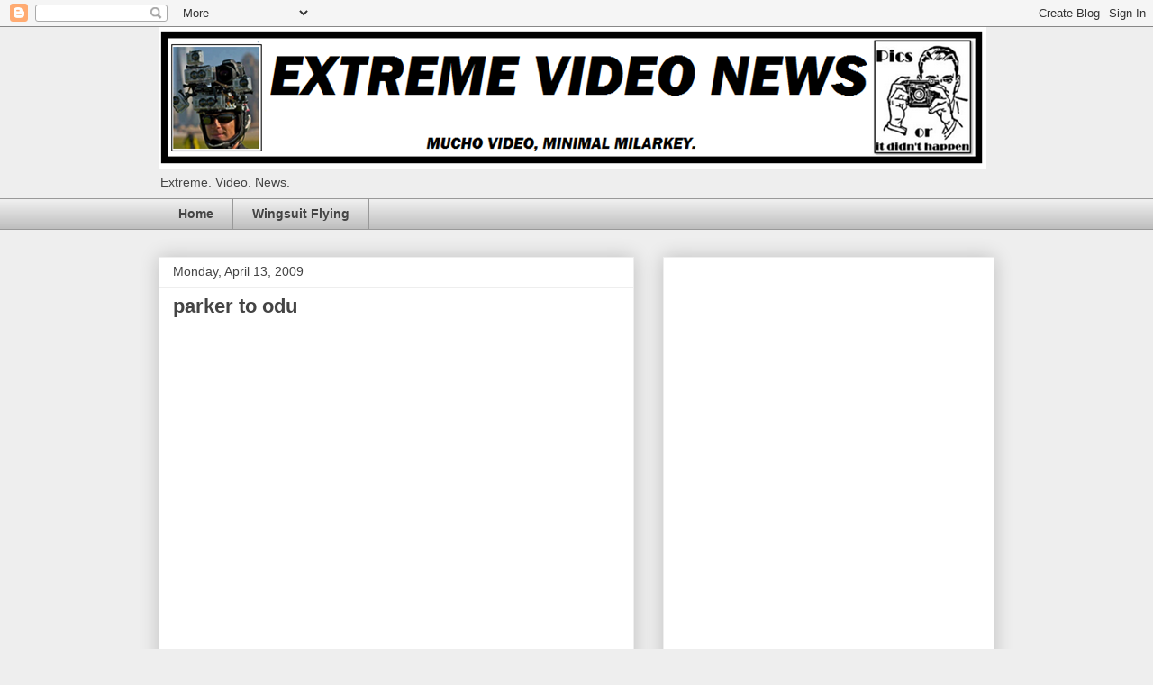

--- FILE ---
content_type: text/html; charset=utf-8
request_url: https://www.google.com/recaptcha/api2/aframe
body_size: 268
content:
<!DOCTYPE HTML><html><head><meta http-equiv="content-type" content="text/html; charset=UTF-8"></head><body><script nonce="V1C58FjzzE4Phj6JsYcHOg">/** Anti-fraud and anti-abuse applications only. See google.com/recaptcha */ try{var clients={'sodar':'https://pagead2.googlesyndication.com/pagead/sodar?'};window.addEventListener("message",function(a){try{if(a.source===window.parent){var b=JSON.parse(a.data);var c=clients[b['id']];if(c){var d=document.createElement('img');d.src=c+b['params']+'&rc='+(localStorage.getItem("rc::a")?sessionStorage.getItem("rc::b"):"");window.document.body.appendChild(d);sessionStorage.setItem("rc::e",parseInt(sessionStorage.getItem("rc::e")||0)+1);localStorage.setItem("rc::h",'1769708656591');}}}catch(b){}});window.parent.postMessage("_grecaptcha_ready", "*");}catch(b){}</script></body></html>